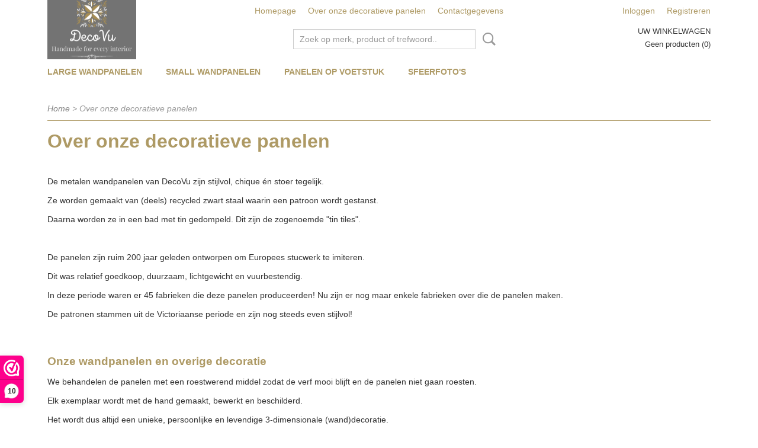

--- FILE ---
content_type: text/html; charset=UTF-8
request_url: https://www.decovu.nl/metalen-wandpanelen.html
body_size: 8085
content:
<!DOCTYPE html>
<html lang="nl" prefix="og: http://ogp.me/ns#">
<head>
  <script src="/core/javascript/polyfills/polyfills-transpiled.js" defer nomodule></script>
  <meta name="keywords" content=""/>
  <meta name="description" content="DecoVu | Unieke Handgemaakte Muurdeco | Over onze decoratieve panelen | Benieuwd naar onze werkwijze en het verhaal achter onze metalen wandpanelen?"/>
  <meta name="language" content="nl"/>
  <meta name="charset" content="UTF-8"/>
  <meta name="p:domain_verify" content="22fd9e55f6a2c534364de96f3a83b481"/>
  <meta name="author" content="DecoVu | Unieke handgemaakte decoratieve wandpanelen en woonaccessoires. Ambachtelijk design voor ieder interieur."/>
  <meta name="generator" content="IZICMS2.0"/>
  <meta property="msapplication-TileImage" content="https://www.decovu.nl/apple-touch-icon.png?1617881024"/>
  <link href="https://www.decovu.nl/apple-touch-icon.png?1617881024" rel="icon" sizes="400x400"/>
  <link href="https://www.decovu.nl/favicon.ico" rel="icon" sizes="16x16"/>
  <link href="/service/xml/News/atom.xml" rel="alternate" title="Alle berichten"/>
  <link href="/data/cache/compressedIncludes/compressedIncludes_2365408479_fc327481484a23eaf3cb8b4f3dbdc4fc.css" rel="stylesheet" media="all"/>
  <link href="https://fonts.googleapis.com/css?family=Playfair+Display:400,700&amp;r=3788&amp;fp=" rel="stylesheet" media="screen"/>
  <script src="/core/javascript/mootools/mootools-core-1.6.0-transpiled.js?r=3788&amp;fp=30a936a8"></script>
  <script src="/core/javascript/mootools/mootools-more-1.6.0-transpiled.js?r=3788&amp;fp=30a936a8"></script>
  <script src="/core/javascript/lib/helper/LocaleGlobal-minified.js?r=3788&amp;fp=30a936a8" type="module"></script>
  <script src="/core/javascript/lib/helper/LocaleGlobal-transpiled.js?r=3788&amp;fp=30a936a8" defer nomodule></script>
  <script src="/modules/AfterSale/templates/default/js/cookiepolicy.js?r=3788&amp;fp=5f44b95f"></script>
  <script src="/modules/AfterSale/templates/default/js/facebook-transpiled.js?r=3788&amp;fp=30a936a8"></script>
  <script src="/templates/responsive-1/js/touch-mootools-transpiled.js?r=3788&amp;fp=30a936a8"></script>
  <script src="/templates/responsive-1/js/category-menu-transpiled.js?r=3788&amp;fp=30a936a8"></script>
  <script src="/templates/responsive-1/js/columnizer-transpiled.js?r=3788&amp;fp=30a936a8"></script>
  <script src="/templates/responsive-1/js/responsive-transpiled.js?r=3788&amp;fp=30a936a8"></script>
  <script src="/templates/responsive-1/js/designListener-transpiled.js?r=3788&amp;fp=30a936a8"></script>
  <script>/*<![CDATA[*/
    document.addEventListener('DOMContentLoaded',function(){
      var evt = document.createEvent('CustomEvent');evt.initCustomEvent( 'designchange', false, false, {"carousel_slide_duration":"8000ms","carousel_slide1_enabled":"1","carousel_slide1_animation":"fade","carousel_slide1_button_text":"","carousel_slide1_button_href":"","carousel_slide2_enabled":"1","carousel_slide2_animation":"fade","carousel_slide2_button_text":"","carousel_slide2_button_href":"","carousel_slide3_enabled":"1","carousel_slide3_animation":"fade","carousel_slide3_button_text":"","carousel_slide3_button_href":"","carousel_slide3_slogan":"","carousel_slide4_enabled":"1","carousel_slide4_animation":"fade","carousel_slide4_button_text":"","carousel_slide4_button_href":"","carousel_slide4_slogan":"","carousel_slide5_enabled":"-1","carousel_slide5_animation":"fade","carousel_slide5_button_text":"","carousel_slide5_button_href":"","carousel_slide5_slogan":"","carousel_slide1_full_image_link":"","carousel_slide1_slogan":"","carousel_slide2_full_image_link":"https:\/\/nl.pinterest.com\/DecoVu_wandpanelen","carousel_slide2_slogan":"","carousel_slide3_full_image_link":"https:\/\/www.decovu.nl\/webshop\/large\/","carousel_slide4_full_image_link":"https:\/\/www.decovu.nl\/webshop\/small\/","carousel_slide5_full_image_link":"https:\/\/www.decovu.nl\/webshop\/overige-producten\/"} );document.dispatchEvent(evt);
      Locale.define('nl-NL','Cookie',{"cookie_option_heading":"Cookies toestaan Opties","cookie_option_footer":"<div class=buttons><a class='btn cookie-btn' id='cookie-showagain'>Later opnieuw tonen<\/a><a class='btn cookie-btn' id='allow-selection'>Selectie toestaan<\/a><a class='btn cookie-btn-selected' id='allow-all'>Alles toestaan<\/a><\/div>","cookie_option_body":"<div class='cookie-content' id='mainContent'><ul class='nav nav-tabs'><li><a href='#consent'>Toestemming<\/a><\/li><li><a href='#details'>Details<\/a><\/li><li><a href='#about'>Over<\/a><\/li><\/ul><div id='tabData[consent]' class='tabData'><h4 id='shp-cookie-settings'>Op deze website worden cookies gebruikt<\/h4><p>Cookies worden door ons gebruikt voor verkeersanalyse, het aanbieden van sociale media-functies en het personaliseren van informatie en advertenties. Daarnaast verlenen we onze sociale media-, advertentie- en analysepartners toegang tot informatie over hoe u onze site gebruikt. Zij kunnen deze informatie gebruiken in combinatie met andere gegevens die zij mogelijk hebben verzameld door uw gebruik van hun diensten of die u hen hebt verstrekt.<\/p><\/div><div id='tabData[details]' class='tabData'><div class='form-check align-items-center'><h4 id='shp-cookie-settings'>Noodzakelijk<\/h4><input class='form-check-input' type='checkbox' role='switch' id='shp-cookie-ncecessary' checked='checked' disabled='disabled'><\/div><p>Door essenti\u00eble functies zoals paginanavigatie en toegang tot beveiligde delen van de website mogelijk te maken, dragen noodzakelijke cookies bij aan de bruikbaarheid van een website. Deze cookies zijn essentieel voor de correcte werking van de website.<\/p><div class='form-check align-items-center'><h4 id='shp-cookie-settings'>Statistieken<\/h4><input class='form-check-input' type='checkbox' role='switch' id='shp-cookie-statistics' checked='checked'><\/div><p>Statistische cookies verzamelen en verstrekken anonieme gegevens om website-eigenaren te helpen begrijpen hoe gebruikers omgaan met hun sites.<\/p><div class='form-check align-items-center'><h4 id='shp-cookie-settings'>Marketing<\/h4><input class='form-check-input' type='checkbox' role='switch' id='shp-cookie-marketing'><\/div><p>Er worden cookies voor marketingdoeleinden gebruikt om websitegebruikers te volgen. Het doel is om gebruikers relevante en interessante advertenties te tonen, waardoor deze waardevoller worden voor uitgevers en externe marketeers.<\/p><\/div><div id='tabData[about]' class='tabData'><p>Cookies zijn kleine tekstdocumenten die door websites kunnen worden gebruikt om de gebruikerservaring effici\u00ebnter te maken.<\/p><p>De wet bepaalt dat wij cookies op uw apparaat plaatsen als deze strikt noodzakelijk zijn voor de werking van deze website. Voor alle andere soorten cookies hebben wij uw toestemming nodig. wat betekent dat cookies die als noodzakelijk zijn gecategoriseerd, voornamelijk worden verwerkt op basis van AVG-art. 6 (1) (f). Alle overige cookies, dat wil zeggen die van de soorten voorkeuren en advertenties, worden verwerkt op basis van AVG-art. 6 (1) (a) AVG.<\/p><p>Deze website maakt gebruik van unieke soorten cookies. sommige cookies worden geplaatst via aanbiedingen van derden die op onze pagina's verschijnen.<\/p><p>Vermeld uw toestemmings-id en datum wanneer u contact met ons opneemt over uw toestemming.<\/p><\/div><\/div>","analyticsId":"UA-146416712-1","adwordId":"AW-"});
      Locale.use('nl-NL');
  });
  /*]]>*/</script>
  <script>/*<![CDATA[*/
    
    <!-- Facebook Pixel Code -->
    !function(f,b,e,v,n,t,s){if(f.fbq)return;n=f.fbq=function(){n.callMethod?
    n.callMethod.apply(n,arguments):n.queue.push(arguments)};if(!f._fbq)f._fbq=n;
    n.push=n;n.loaded=!0;n.version='2.0';n.queue=[];t=b.createElement(e);t.async=!0;
    t.src=v;s=b.getElementsByTagName(e)[0];s.parentNode.insertBefore(t,s)}(window,
    document,'script','https://connect.facebook.net/en_US/fbevents.js');
    fbq('init', '2296357313911210');
    fbq('track', 'PageView');
    <!-- End Facebook Pixel Code -->
  /*]]>*/</script>
  <!-- Global site tag (gtag.js) - Google Analytics -->
  <script async src="https://www.googletagmanager.com/gtag/js?id=UA-146416712-1"></script>
  <script>
    window.dataLayer = window.dataLayer || [];
    function gtag(){dataLayer.push(arguments);}
    gtag('js', new Date());
    gtag('config', 'UA-146416712-1', {"anonymize_ip":true});
  </script>
  <!-- End Google Analytics -->
  <title>Over onze decoratieve panelen - DecoVu | Handgemaakte Wandpanelen</title>
  <meta name="viewport" content="width=device-width, initial-scale=1.0, user-scalable=0, minimum-scale=1.0, maximum-scale=1.0"/>
</head>
<body itemscope itemtype="http://schema.org/WebPage">
<div id="top">
  <div id="topMenu" class="container">
    <div id="logo" onclick="document.location.href='/';"></div>
          <ul class="topMenu">
                  <li><a href="/webshop/">Homepage</a></li>
                  <li><a href="/metalen-wandpanelen.html">Over onze decoratieve panelen</a></li>
                  <li><a href="/contact.html">Contactgegevens</a></li>
        
      </ul>
      
<div id="basket" class="show_profile">
      <ul>
              <li><a href="/profiel/inloggen.html" rel="nofollow">Inloggen</a></li>
        <li><a href="/profiel/registreren.html">Registreren</a></li>
                </ul>
      <div class="cart">
    <label><a href="/webshop/basket.html" class="basketLink">Uw winkelwagen</a></label>
    <span class="basketPrice">Geen producten <span class="basketAmount">(0)</span></span>
  </div>
</div>
<script type="text/javascript" src="//translate.google.com/translate_a/element.js?cb=googleTranslateElementInit"></script>
<script type="text/javascript">
function googleTranslateElementInit() {
  new google.translate.TranslateElement({
      pageLanguage: 'nl',
      //includedLanguages: 'nl,en,fr,de',
      includedLanguages : '',
      layout: google.translate.TranslateElement.InlineLayout.SIMPLE,
  }, 'google_translate_element');
}
</script>
      </div>
      
    <form action="/zoeken.html" method="get" class="search">
      <input class="query" placeholder="Zoek op merk, product of trefwoord.." type="text" name="q" value="" />
      <button type="submit" class="btn">Zoeken</button>
    </form>
  </div>
  
<div id="menu">
  <div class="container">
    
    <ul class="pull-right">
                                                                                                                                      
    </ul>
  
      <ul class="categories">
                            <li class=""><a href="/webshop/large/">Large wandpanelen</a></li>
                                <li class=""><a href="/webshop/small/">Small wandpanelen</a></li>
                                <li class=""><a href="/webshop/panelen-op-voetstuk/">Panelen op Voetstuk</a></li>
                                <li class=""><a href="/webshop/sfeerfotos/">Sfeerfoto's</a></li>
              
          </ul>
      </div>
</div>
<div class="visible-phone mobileHeader">
  <a href="#" class="openMobileMenu"></a>
  <form action="/zoeken.html" method="get" class="search">
    <input class="query" type="text" name="q" value="" />
    <button type="submit" class="btn">Zoeken</button>
  </form>
</div>
<script type="text/javascript">
  // Make the update menu function global
  var updateMenu = {};
  var category_menu;
  window.addEvent( 'domready', function ()
  {
    var elements = $$('.dropdown-toggle');
    var closeTimeout;
    var opt = {
      translations:{
        TEMPLATE_OTHER_CATEGORIES:'Overige categorie&euml;n',
        TEMPLATE_MENU_OVERFLOW_LABEL: '+'
      }
    }
    // Emulate hover in JS so we can control the hover behaviour on mobile browsers
    var ios10fix = false; // IOS10 has a bug where it triggers an extra click event on the location of the finger (even when mouseup is stopped) in the menu when it has less than 8 items...
    $('menu').getElements( 'a' ).each( function ( el ) {
      el.addEvent( 'mouseenter', function () { this.addClass('hover'); } );
      el.addEvent( 'mouseleave', function () { this.removeClass('hover'); } );
      el.addEvent( 'click', function ( e ) { if ( ios10fix ) e.stop(); } );
    } );
    // Global function to add drop-down behaviour to newly added menu items
    updateMenu = function () {
      var newElements = $$('.dropdown-toggle');
      newElements.each( function ( el ) {
        if ( -1 === elements.indexOf( el ) ) {
          el.addEvent( 'mouseenter', function () { el.addClass('hover'); } );
          el.addEvent( 'mouseleave', function () { el.removeClass('hover'); } );
          addMenuBehaviour( el );
        }
      } );
      // Add new elements to local list
      elements = newElements;
    }
    var addMenuBehaviour = function ( el ) {
      // Handle opening the menu
      el.addEvent( 'mouseover', openMenu );
      // Handle delayed menu close after mouse leave
      el.getParent('li').addEvent('mouseleave', function () {
        // Don't close when hovering a submenu-enabled item in the '+' menu
        if ( el.getParent( '.__all_categories' ) && el.getParent( '.dropdown' ) ) return;
        // Ignore mouseleave events when in mobile mode (needed for windows phone)
        if ( document.body.hasClass( 'mobile' ) ) return;
        closeTimeout = setTimeout( closeAll, 300 );
      } );
      el.getParent('li').addEvent('mouseenter', function () {
        clearTimeout( closeTimeout );
      } );
      // Also open menu on tap
      el.addEvent( 'tap', function ( e ) {
        if ( e.type == 'touchend' ) {
          openMenu.call(el, e);
          ios10fix = true;
          setTimeout( function () { ios10fix = false; }, 500 );
        }
      } );
    }
    var closeAll = function () {
      elements.getParent().removeClass('open');
      clearTimeout( closeTimeout );
    }
    var openMenu = function (e) {
      // Ignore mouseover events when in mobile mode
      if ( e.type == 'mouseover' && document.body.hasClass( 'mobile' ) ) return;
      if ( this.getParent( '.__all_categories' ) && this.getParent( '.dropdown' ) ) {
        if ( e.type == "touchend" ) document.location.href = this.get('href'); // Feign a click for touch actions (emulated click is blocked)
        return true;
      }
      // Already open.. Close when in mobile mode
      if ( this.getParent( 'li.open' ) ) {
        if ( e.type == "touchend" ) {
          closeAll();
        }
        return;
      }
      // Close all menu's
      elements.getParent().removeClass('open');
      // Prevent unexpected closing
      clearTimeout( closeTimeout );
      // Skip if disabled
      if ( this.hasClass('disabled') || this.match(':disabled') ) return;
      var dropdownMenu = this.getParent().getElement( '.dropdown' );
      if ( !dropdownMenu || !dropdownMenu.getElement('li') ) return; // Skip if empty
      dropdownMenu.setStyle( 'visibility', 'hidden' );
      this.getParent().addClass('open'); // open up selected
      var paddingTop = dropdownMenu.getStyle( 'padding-top' ).toInt();
      var dropdownMenuHeight = dropdownMenu.getSize().y - paddingTop - dropdownMenu.getStyle( 'padding-bottom' ).toInt();
      dropdownMenu.setStyles( {height:0,visibility:'visible', paddingTop: paddingTop + 10} );
      dropdownMenu.set( 'morph', {duration: 300, transition: 'sine:out', onComplete:function () { dropdownMenu.setStyle( 'height', 'auto' ); } } );
      dropdownMenu.morph( {height:dropdownMenuHeight, paddingTop: paddingTop} );
    };
    // Add behaviour to all drop-down items
    elements.each( addMenuBehaviour );
    // Init category menu
    category_menu = new CategoryMenu( opt );
  } );
</script>
  
  <div id="breadcrumbs" class="container">
    <div class="border-bottom">
      <a href="/" title="Home">Home</a> &gt; Over onze decoratieve panelen
    </div>
  </div>
<div class="container" id="site">
  <div class="row">
          <div class="span12">
        <div class="iziSection" id="section_main"><div class="iziContent" id="section_main_0"><div class="iziInnerContent"><h3 id="content" class="col-sm-9"></h3>
<h1 class="heading-title" style="text-align: left;"><span style="font-size: 24pt;">Over onze decoratieve panelen</span></h1>
<p><span style="font-size: 12px;">&nbsp;</span></p>
<p><span style="color: #333333;">De metalen wandpanelen van DecoVu zijn stijlvol, chique&nbsp;&eacute;n stoer tegelijk. </span></p>
<p><span style="color: #333333;">Ze worden&nbsp;gemaakt van (deels) recycled zwart&nbsp;staal waarin een patroon wordt gestanst. </span></p>
<p><span style="color: #333333;">Daarna worden ze in een bad met tin gedompeld. Dit zijn de zogenoemde "tin tiles".</span></p>
<p>&nbsp;</p>
<p><span style="color: #333333;">De panelen zijn ruim 200 jaar geleden ontworpen om Europees stucwerk te imiteren. </span></p>
<p><span style="color: #333333;">Dit was relatief goedkoop, duurzaam, lichtgewicht en&nbsp;vuurbestendig. </span></p>
<p><span style="color: #333333;">In deze periode waren er 45 fabrieken die deze panelen produceerden! Nu zijn er nog maar enkele fabrieken over die de panelen maken.&nbsp;</span></p>
<p><span style="color: #333333;">De patronen stammen uit de Victoriaanse periode en zijn nog steeds even stijlvol!</span></p>
<p>&nbsp;</p>
<h2><span style="font-size: 14pt;">Onze wandpanelen en overige decoratie<br /></span></h2>
<p><span style="color: #333333;">We behandelen de panelen met een roestwerend middel zodat de verf mooi blijft en de panelen niet gaan roesten. </span></p>
<p><span style="color: #333333;">Elk exemplaar wordt met de hand gemaakt, bewerkt en beschilderd. </span></p>
<p><span style="color: #333333;">Het wordt dus altijd een unieke, persoonlijke en levendige 3-dimensionale (wand)decoratie.</span></p>
<p><span style="color: #444444;">Er zijn er nooit twee hetzelfde.</span></p>
<p>&nbsp;</p>
<p><span style="color: #444444;">Om onze kwaliteit te kunnen waarborgen werken we met de beste materialen en maken we ook de lijsten en voetstukken in eigen beheer.</span></p>
<p>&nbsp;</p>
<h2><span style="font-size: 12pt;">Extra informatie omtrent bestellen.</span></h2>
<p><span style="color: #333333;">Elke bestelling wordt direct in behandeling genomen. We nemen&nbsp;<u>altijd </u>contact met je op over de voortgang van de bestelling en om je te laten weten wanneer we kunnen leveren. We doen onze uiterste best om zo snel mogelijk te leveren. </span></p>
<p><i><span style="color: #333333;">Wanneer we panelen op persoonlijke wens maken sturen we tussendoor, mits dit mogelijk is, foto's via WhatsApp om de voortgang te laten zien. </span></i></p>
<p><i><span style="color: #333333;">Natuurlijk is het ook mogelijk om de panelen tussendoor te bezichtigen (op afspraak). Zo kunnen we in overleg eventueel nog dingen aanpassen.</span></i></p>
<p>&nbsp;</p>
<p><strong><span style="color: #333333;">Ieder wandpaneel wordt met de nodige aandacht gemaakt, beschilderd, bewerkt en afgewerkt in ons atelier. </span></strong></p>
<p><strong><span style="color: #333333;">De levertijd is afhankelijk van uw wensen en hoeveel bestellingen we op dat moment hebben.</span></strong><strong></strong><strong></strong></p>
<p><span style="color: #333333;">&nbsp;</span></p>
<p><span style="color: #333333;">Wilt u meer informatie? Neem dan contact met ons op.</span></p>
<p><span style="color: #333333;">E-mail:<strong> info@decovu.nl</strong></span></p>
<p><span style="color: #333333;">Tel: 06 38 18 46 31 (ook voor WhatsApp)</span></p>
<h1 style="text-align: center;"><span style="font-size: 10pt;">Over onze decoratieve panelen</span></h1></div></div></div>
      </div>
      </div>
  <div class="row">
    <div class="span12"><div class="iziSection iziStaticSection" id="section_footer"></div></div>
  </div>
</div>
  
  
    
  
  
                                                                                                                                                        
  <footer>
    <div class="container">
      <div class="row">
              <div class="span3" id="footer_menu">
          <h3>Informatie</h3>
          <ul>
                                                                                <li>
                <a href="/voorwaarden.html">DecoVu | Algemene voorwaarden</a>
              </li>
                                                <li>
                <a href="/privacy-policy.html">DecoVu | Privacy Policy</a>
              </li>
                                                <li>
                <a href="/contact.html">Contactgegevens</a>
              </li>
                                                <li>
                <a href="/verzendkosten.html">Betaling & Levering</a>
              </li>
                                                <li>
                <a href="/retourneren.html">Retourneren</a>
              </li>
                                                <li>
                <a href="/afmetingen-lijsten-en-voetstukken.html">Afmetingen, lijsten en voetstukken</a>
              </li>
                                                <li>
                <a href="/garantie--klachten.html">Garantie & Klachten</a>
              </li>
                                                                                                              
          </ul>
        </div>
              
                    
      <div class="span6" id="footer_categories">
                  <h3>Categorie&euml;n</h3>
          <ul>
                          <li><a href="/webshop/large/">Large wandpanelen</a></li>
                          <li><a href="/webshop/small/">Small wandpanelen</a></li>
                          <li><a href="/webshop/panelen-op-voetstuk/">Panelen op Voetstuk</a></li>
                          <li><a href="/webshop/sfeerfotos/">Sfeerfoto's</a></li>
            
          </ul>
          <script type="text/javascript">
            window.addEvent( 'domready', function () {
              category_columnizer = new ListColumnizer( { list:document.getElement( "footer #footer_categories ul" ), gridColumns: 6, minColumnWidth: 180 } );
            } );
          </script>
              </div>
      
              <div class="span3" id="payment_methods">
          <h3>Betaalmethodes</h3>
          
<ul class="payment-methods">
    <li class="sprite-ideal" title="Ideal"></li>
      <li class="sprite-banktransfer" title="Banktransfer"></li>
  
</ul>
        </div>
            </div>
    </div>
  </footer>
  <p class="copyright">
      
      
    &copy; 2026 www.decovu.nl
        - Powered by Shoppagina.nl
    </p>
  
  
<div id="cookiepolicy" class="cookiepolicy-type-2">
  <div class="container"> 
    <div class="message"><p>Wij maken gebruik van cookies om onze website te verbeteren en naar behoren te laten werken. Door op Ja te klikken accepteer je onze cookies.</p></div>
    <div class="buttons">
      <a href="#cookiepolicy-options" class="btn btn-success">Cookie Opties</a>
      <a href="#cookiepolicy-accept" class="btn btn-success">Ja, ik ga akkoord</a>
      <a href="#cookiepolicy-deny" class="btn">Nee, niet akkoord</a>
    </div>
  </div>
</div>
<noscript><img height='1' width='1' style='display:none' src='https://www.facebook.com/tr?id=2296357313911210&ev=PageView&noscript=1'/></noscript>  <script type="text/javascript">
    (function() {
  _webwinkelkeur_id = 1206849;
  _webwinkelkeur_sidebar = true;
  _webwinkelkeur_tooltip = true;
  _webwinkelkeur_sidebar_position = 'left';
  _webwinkelkeur_sidebar_top = '600px';
    var js = document.createElement("script");
    js.type = "text/javascript";
    js.async = true;
    js.src = "https://www.webwinkelkeur.nl/js/sidebar.js";
    var s = document.getElementsByTagName("script")[0];
    s.parentNode.insertBefore(js, s);
})();
  </script>
</body>
</html>
